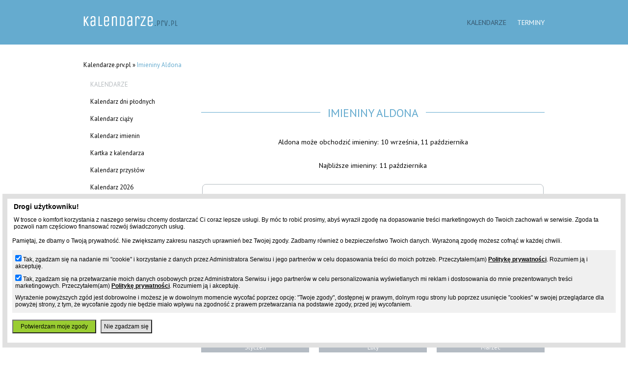

--- FILE ---
content_type: text/html;charset=UTF-8
request_url: https://kalendarze.prv.pl/imieniny,aldona.html
body_size: 7482
content:
<!DOCTYPE html>
<!--[if lt IE 7]>
<html class="no-js lt-ie9 lt-ie8 lt-ie7"> <![endif]-->
<!--[if IE 7]>
<html class="no-js lt-ie9 lt-ie8"> <![endif]-->
<!--[if IE 8]>
<html class="no-js lt-ie9"> <![endif]-->
<!--[if gt IE 8]><!-->
<html class="no-js"> <!--<![endif]-->
    <head>
        <meta charset="utf-8">
        <meta http-equiv="X-UA-Compatible" content="IE=edge">
        <title>Aldona imieniny– Kalendarz imienin</title>
        <meta name="description" content="Kiedy Aldona ma imieniny? Sprawdź nasz kalendarz imienin i dowiedz się kiedy imieniny obchodzi Aldona. Zapraszamy.">
        <meta name="viewport" content="width=device-width, initial-scale=1">

        <!-- Place favicon.ico and apple-touch-icon.png in the root directory -->

        <link rel="stylesheet" href="static/css/style.css">
        <script src="static/js/vendor/modernizr-2.6.2.min.js"></script>
        <script src="//ajax.googleapis.com/ajax/libs/jquery/1.10.2/jquery.min.js"></script>
        <script>window.jQuery || document.write('<script src="static/js/vendor/jquery-1.10.2.min.js"><\/script>')</script>

        <script src="static/js/jquery-ui-1.11.2.custom/jquery-ui.min.js"></script>
        <link rel="stylesheet" href="static/js/jquery-ui-1.11.2.custom/jquery-ui.min.css">
        <link rel="stylesheet" href="static/js/jquery-ui-1.11.2.custom/jquery-ui.theme.min.css">

        <script src="static/js/datepicker-pl.js"></script>

        <script>
            $(function () {
                $.datepicker.setDefaults($.datepicker.regional['pl']);
                $(".datepicker").datepicker({
                    "dateFormat": 'yy-mm-dd'
                });
            });
        </script>

        <meta name="google-site-verification" content="cMxqdQT3XXv1ouGko1z0T30Vhy4uAD-Imei7XhrdbAk" />

        <script type="text/javascript">

            var _gaq = _gaq || [];
            _gaq.push(['_setAccount', 'UA-480911-15']);
            _gaq.push(['_setDomainName', '.prv.pl']);
            _gaq.push(['_trackPageview']);

            (function () {
                var ga = document.createElement('script');
                ga.type = 'text/javascript';
                ga.async = true;
                ga.src = ('https:' == document.location.protocol ? 'https://ssl' : 'http://www') + '.google-analytics.com/ga.js';
                var s = document.getElementsByTagName('script')[0];
                s.parentNode.insertBefore(ga, s);
            })();

        </script>

        <script type="text/javascript">
            (function () {
                var stats = document.createElement('script');
                stats.type = 'text/javascript';
                stats.src = '//stats.grupapino.pl/stats.php?url=kalendarze.prv.pl&t=m2&file=stats.js';
                var code = document.getElementsByTagName('script')[0];
                code.parentNode.insertBefore(stats, code);
            })();
        </script>
                        <script src="//ad.prv.pl/rodo.js"></script>
    </head>
    <body>
        <!--[if lt IE 7]>
        <p class="browsehappy">You are using an <strong>outdated</strong> browser. Please <a href="http://browsehappy.com/">upgrade
            your browser</a> to improve your experience.</p>
        <![endif]-->

        <header>
            <div class="wrap">
                <a href="/"><img src="/static/img/kalendarz_logo.png" alt="kalendarz internetowy online"></a>
                <span style="display: inline-block; margin: 0px 0px 0px 20px;">
                    <iframe src="https://www.facebook.com/plugins/like.php?href=http%3A%2F%2Fwww.facebook.com%2Fprvpl&amp;show_faces=false&amp;layout=button_count&ampwidth=150&amp;send=false" scrolling="no" frameborder="0" width="150" height="20" style="border: none; overflow: hidden;"></iframe>
                </span>
                <nav>
                    <a href="#kalendarze" class="active">Kalendarze</a>
                    <a href="#terminy">Terminy</a>
                </nav>
            </div>
        </header>
        <div style="text-align: center; margin: 0px auto;">
                        <script type='text/javascript'><!--//<![CDATA[
               var m3_u = (location.protocol == 'https:' ? 'https://ox2.sterta.pl/www/delivery/ajs.php' : 'http://ox2.sterta.pl/www/delivery/ajs.php');
                var m3_r = Math.floor(Math.random() * 99999999999);
                if (!document.MAX_used)
                    document.MAX_used = ',';
                document.write("<scr" + "ipt type='text/javascript' src='" + m3_u);
                document.write("?zoneid=296");
                document.write('&amp;cb=' + m3_r);
                if (document.MAX_used != ',')
                    document.write("&amp;exclude=" + document.MAX_used);
                document.write(document.charset ? '&amp;charset=' + document.charset : (document.characterSet ? '&amp;charset=' + document.characterSet : ''));
                document.write("&amp;loc=" + escape(window.location));
                if (document.referrer)
                    document.write("&amp;referer=" + escape(document.referrer));
                if (document.context)
                    document.write("&context=" + escape(document.context));
                if (document.mmm_fo)
                    document.write("&amp;mmm_fo=1");
                document.write("'><\/scr" + "ipt>");
                //]]>--></script><noscript><a href='http://ox2.sterta.pl/www/delivery/ck.php?n=aeb1e339&amp;cb=INSERT_RANDOM_NUMBER_HERE' target='_blank'><img src='http://ox2.sterta.pl/www/delivery/avw.php?zoneid=43&amp;cb=INSERT_RANDOM_NUMBER_HERE&amp;n=aeb1e339' border='0' alt='' /></a></noscript>
                    </div>
        <div class="wrap main">
            <nav class="breadcrumbs">
                                                                                        <a href="/">Kalendarze.prv.pl</a>
                        
                                                    &raquo;
                                                                                                <span>Imieniny Aldona</span>
                        
                                                                        </nav>

            <div class="sidebar">
                <div id="kalendarze">
                    <div class="h">Kalendarze</div>
                    <nav>
                        <a href="kalendarz-dni-plodnych.html" >Kalendarz dni płodnych</a>
                        <a href="kalendarz-ciazy.html" >Kalendarz ciąży</a>
                        <a href="kalendarz-imienin.html" >Kalendarz imienin</a>
                        <a href="kartka-z-kalendarza.html" >Kartka z kalendarza</a>
                        <a href="kalendarz-przyslow.html" >Kalendarz przysłów</a>
                                                    <a href="kalendarz,2026.html" >Kalendarz 2026</a>
                                                    <a href="kalendarz,2027.html" >Kalendarz 2027</a>
                                                <a href="kalendarz-szkolny.html" >Kalendarz szkolny</a>
                        <a href="kalendarz-faz-ksiezyca.html" >Kalendarz faz księżyca</a>
                        <a href="kalendarz-dni-nietypowych.html" >Kalendarz dni nietypowych</a>
                    </nav>
                </div>

                <!--div id="terminy">
                    <div class="h">Terminy</div>
                    <nav>
                        <a href="ferie-zimowe.html" >Terminy ferii zimowych</a>
                                            </nav>
                </div-->
                <div id="inne">
                    <div class="h">Ciekawe strony</div>
                    <nav>
                        <a href="https://zyczenia.prv.pl" title="Życzenie świąteczne, noworoczne, urodzinowe, okazajonalne">Życzenia na każdą okazję</a>
                    </nav>
                </div>
            </div>

            <main>

    <div class="title"><h1>Imieniny Aldona</h1></div>

    <div class="text">
        Aldona może obchodzić imieniny:

                    <span class="nowrap">10 września,</span>
                    <span class="nowrap">11 października</span>
            </div>

    <div class="text">
        <p>
            Najbliższe imieniny:
            11 października        </p>
    </div>

    <form action="imieniny.html" method="post" class="form">
    <fieldset>
        <div>
            <label>Imię: <input name="name" type="text" value=""></label>
            <input type="submit" value="Szukaj">
        </div>
    </fieldset>
</form>
    <div style="margin: 0px auto; text-align: center;">
         <iframe width="450" height="200" src="//ad.prv.pl/server.php?type=bill&source=kalendarze.prv.pl&medium=day" frameborder="0" scrolling="no" allowtransparency="true"></iframe>
    </div>
    <br/>
    <div class="calendar calendar-3">
                            
        <div class="month">
                            <div class="month_name">Styczeń</div>
            
            <table>
                <tr>
                                            <th>Pn</th>
                                            <th>Wt</th>
                                            <th>Śr</th>
                                            <th>Cz</th>
                                            <th>Pt</th>
                                            <th>Sb</th>
                                            <th>N</th>
                                    </tr>

                <tr>
                                            <td></td>
                                            <td></td>
                                            <td></td>
                    
                    
                                <td>
            <a href="kartka-z-kalendarza,01-01-2026.html">1</a>
                        </td>
        
                                            
                                <td>
            <a href="kartka-z-kalendarza,02-01-2026.html">2</a>
                        </td>
        
                                            
                                <td>
            <a href="kartka-z-kalendarza,03-01-2026.html">3</a>
                        </td>
        
                                            
                                <td>
            <a href="kartka-z-kalendarza,04-01-2026.html">4</a>
                        </td>
        
                                                </tr>
                                                    <tr>
                                                                        
                                <td>
            <a href="kartka-z-kalendarza,05-01-2026.html">5</a>
                        </td>
        
                                            
                                <td>
            <a href="kartka-z-kalendarza,06-01-2026.html">6</a>
                        </td>
        
                                            
                                <td>
            <a href="kartka-z-kalendarza,07-01-2026.html">7</a>
                        </td>
        
                                            
                                <td>
            <a href="kartka-z-kalendarza,08-01-2026.html">8</a>
                        </td>
        
                                            
                                <td>
            <a href="kartka-z-kalendarza,09-01-2026.html">9</a>
                        </td>
        
                                            
                                <td>
            <a href="kartka-z-kalendarza,10-01-2026.html">10</a>
                        </td>
        
                                            
                                <td>
            <a href="kartka-z-kalendarza,11-01-2026.html">11</a>
                        </td>
        
                                                </tr>
                                                    <tr>
                                                                        
                                <td>
            <a href="kartka-z-kalendarza,12-01-2026.html">12</a>
                        </td>
        
                                            
                                <td>
            <a href="kartka-z-kalendarza,13-01-2026.html">13</a>
                        </td>
        
                                            
                                <td>
            <a href="kartka-z-kalendarza,14-01-2026.html">14</a>
                        </td>
        
                                            
                                <td>
            <a href="kartka-z-kalendarza,15-01-2026.html">15</a>
                        </td>
        
                                            
                                <td>
            <a href="kartka-z-kalendarza,16-01-2026.html">16</a>
                        </td>
        
                                            
                                <td>
            <a href="kartka-z-kalendarza,17-01-2026.html">17</a>
                        </td>
        
                                            
                                <td>
            <a href="kartka-z-kalendarza,18-01-2026.html">18</a>
                        </td>
        
                                                </tr>
                                                    <tr>
                                                                        
                                <td>
            <a href="kartka-z-kalendarza,19-01-2026.html">19</a>
                        </td>
        
                                            
                                <td>
            <a href="kartka-z-kalendarza,20-01-2026.html">20</a>
                        </td>
        
                                            
                                <td>
            <a href="kartka-z-kalendarza,21-01-2026.html">21</a>
                        </td>
        
                                            
                                <td>
            <a href="kartka-z-kalendarza,22-01-2026.html">22</a>
                        </td>
        
                                            
                                <td>
            <a href="kartka-z-kalendarza,23-01-2026.html">23</a>
                        </td>
        
                                            
                                <td>
            <a href="kartka-z-kalendarza,24-01-2026.html">24</a>
                        </td>
        
                                            
                                <td>
            <a href="kartka-z-kalendarza,25-01-2026.html">25</a>
                        </td>
        
                                                </tr>
                                                    <tr>
                                                                        
                                <td>
            <a href="kartka-z-kalendarza,26-01-2026.html">26</a>
                        </td>
        
                                            
                                <td>
            <a href="kartka-z-kalendarza,27-01-2026.html">27</a>
                        </td>
        
                                            
                                <td>
            <a href="kartka-z-kalendarza,28-01-2026.html">28</a>
                        </td>
        
                                            
                                <td>
            <a href="kartka-z-kalendarza,29-01-2026.html">29</a>
                        </td>
        
                                            
                                <td>
            <a href="kartka-z-kalendarza,30-01-2026.html">30</a>
                        </td>
        
                                            
                                <td>
            <a href="kartka-z-kalendarza,31-01-2026.html">31</a>
                        </td>
        
                                            
                                                                        <td></td>
                                            
                                        </tr>
                            </table>
            <div>
            </div>
        </div>
                                
        <div class="month">
                            <div class="month_name">Luty</div>
            
            <table>
                <tr>
                                            <th>Pn</th>
                                            <th>Wt</th>
                                            <th>Śr</th>
                                            <th>Cz</th>
                                            <th>Pt</th>
                                            <th>Sb</th>
                                            <th>N</th>
                                    </tr>

                <tr>
                                            <td></td>
                                            <td></td>
                                            <td></td>
                                            <td></td>
                                            <td></td>
                                            <td></td>
                    
                    
                                <td>
            <a href="kartka-z-kalendarza,01-02-2026.html">1</a>
                        </td>
        
                                                </tr>
                                                    <tr>
                                                                        
                                <td>
            <a href="kartka-z-kalendarza,02-02-2026.html">2</a>
                        </td>
        
                                            
                                <td>
            <a href="kartka-z-kalendarza,03-02-2026.html">3</a>
                        </td>
        
                                            
                                <td>
            <a href="kartka-z-kalendarza,04-02-2026.html">4</a>
                        </td>
        
                                            
                                <td>
            <a href="kartka-z-kalendarza,05-02-2026.html">5</a>
                        </td>
        
                                            
                                <td>
            <a href="kartka-z-kalendarza,06-02-2026.html">6</a>
                        </td>
        
                                            
                                <td>
            <a href="kartka-z-kalendarza,07-02-2026.html">7</a>
                        </td>
        
                                            
                                <td>
            <a href="kartka-z-kalendarza,08-02-2026.html">8</a>
                        </td>
        
                                                </tr>
                                                    <tr>
                                                                        
                                <td>
            <a href="kartka-z-kalendarza,09-02-2026.html">9</a>
                        </td>
        
                                            
                                <td>
            <a href="kartka-z-kalendarza,10-02-2026.html">10</a>
                        </td>
        
                                            
                                <td>
            <a href="kartka-z-kalendarza,11-02-2026.html">11</a>
                        </td>
        
                                            
                                <td>
            <a href="kartka-z-kalendarza,12-02-2026.html">12</a>
                        </td>
        
                                            
                                <td>
            <a href="kartka-z-kalendarza,13-02-2026.html">13</a>
                        </td>
        
                                            
                                <td>
            <a href="kartka-z-kalendarza,14-02-2026.html">14</a>
                        </td>
        
                                            
                                <td>
            <a href="kartka-z-kalendarza,15-02-2026.html">15</a>
                        </td>
        
                                                </tr>
                                                    <tr>
                                                                        
                                <td>
            <a href="kartka-z-kalendarza,16-02-2026.html">16</a>
                        </td>
        
                                            
                                <td>
            <a href="kartka-z-kalendarza,17-02-2026.html">17</a>
                        </td>
        
                                            
                                <td>
            <a href="kartka-z-kalendarza,18-02-2026.html">18</a>
                        </td>
        
                                            
                                <td>
            <a href="kartka-z-kalendarza,19-02-2026.html">19</a>
                        </td>
        
                                            
                                <td>
            <a href="kartka-z-kalendarza,20-02-2026.html">20</a>
                        </td>
        
                                            
                                <td>
            <a href="kartka-z-kalendarza,21-02-2026.html">21</a>
                        </td>
        
                                            
                                <td>
            <a href="kartka-z-kalendarza,22-02-2026.html">22</a>
                        </td>
        
                                                </tr>
                                                    <tr>
                                                                        
                                <td>
            <a href="kartka-z-kalendarza,23-02-2026.html">23</a>
                        </td>
        
                                            
                                <td>
            <a href="kartka-z-kalendarza,24-02-2026.html">24</a>
                        </td>
        
                                            
                                <td>
            <a href="kartka-z-kalendarza,25-02-2026.html">25</a>
                        </td>
        
                                            
                                <td>
            <a href="kartka-z-kalendarza,26-02-2026.html">26</a>
                        </td>
        
                                            
                                <td>
            <a href="kartka-z-kalendarza,27-02-2026.html">27</a>
                        </td>
        
                                            
                                <td>
            <a href="kartka-z-kalendarza,28-02-2026.html">28</a>
                        </td>
        
                                            
                                                                        <td></td>
                                            
                                        </tr>
                            </table>
            <div>
            </div>
        </div>
                                
        <div class="month">
                            <div class="month_name">Marzec</div>
            
            <table>
                <tr>
                                            <th>Pn</th>
                                            <th>Wt</th>
                                            <th>Śr</th>
                                            <th>Cz</th>
                                            <th>Pt</th>
                                            <th>Sb</th>
                                            <th>N</th>
                                    </tr>

                <tr>
                                            <td></td>
                                            <td></td>
                                            <td></td>
                                            <td></td>
                                            <td></td>
                                            <td></td>
                    
                    
                                <td>
            <a href="kartka-z-kalendarza,01-03-2026.html">1</a>
                        </td>
        
                                                </tr>
                                                    <tr>
                                                                        
                                <td>
            <a href="kartka-z-kalendarza,02-03-2026.html">2</a>
                        </td>
        
                                            
                                <td>
            <a href="kartka-z-kalendarza,03-03-2026.html">3</a>
                        </td>
        
                                            
                                <td>
            <a href="kartka-z-kalendarza,04-03-2026.html">4</a>
                        </td>
        
                                            
                                <td>
            <a href="kartka-z-kalendarza,05-03-2026.html">5</a>
                        </td>
        
                                            
                                <td>
            <a href="kartka-z-kalendarza,06-03-2026.html">6</a>
                        </td>
        
                                            
                                <td>
            <a href="kartka-z-kalendarza,07-03-2026.html">7</a>
                        </td>
        
                                            
                                <td>
            <a href="kartka-z-kalendarza,08-03-2026.html">8</a>
                        </td>
        
                                                </tr>
                                                    <tr>
                                                                        
                                <td>
            <a href="kartka-z-kalendarza,09-03-2026.html">9</a>
                        </td>
        
                                            
                                <td>
            <a href="kartka-z-kalendarza,10-03-2026.html">10</a>
                        </td>
        
                                            
                                <td>
            <a href="kartka-z-kalendarza,11-03-2026.html">11</a>
                        </td>
        
                                            
                                <td>
            <a href="kartka-z-kalendarza,12-03-2026.html">12</a>
                        </td>
        
                                            
                                <td>
            <a href="kartka-z-kalendarza,13-03-2026.html">13</a>
                        </td>
        
                                            
                                <td>
            <a href="kartka-z-kalendarza,14-03-2026.html">14</a>
                        </td>
        
                                            
                                <td>
            <a href="kartka-z-kalendarza,15-03-2026.html">15</a>
                        </td>
        
                                                </tr>
                                                    <tr>
                                                                        
                                <td>
            <a href="kartka-z-kalendarza,16-03-2026.html">16</a>
                        </td>
        
                                            
                                <td>
            <a href="kartka-z-kalendarza,17-03-2026.html">17</a>
                        </td>
        
                                            
                                <td>
            <a href="kartka-z-kalendarza,18-03-2026.html">18</a>
                        </td>
        
                                            
                                <td>
            <a href="kartka-z-kalendarza,19-03-2026.html">19</a>
                        </td>
        
                                            
                                <td>
            <a href="kartka-z-kalendarza,20-03-2026.html">20</a>
                        </td>
        
                                            
                                <td>
            <a href="kartka-z-kalendarza,21-03-2026.html">21</a>
                        </td>
        
                                            
                                <td>
            <a href="kartka-z-kalendarza,22-03-2026.html">22</a>
                        </td>
        
                                                </tr>
                                                    <tr>
                                                                        
                                <td>
            <a href="kartka-z-kalendarza,23-03-2026.html">23</a>
                        </td>
        
                                            
                                <td>
            <a href="kartka-z-kalendarza,24-03-2026.html">24</a>
                        </td>
        
                                            
                                <td>
            <a href="kartka-z-kalendarza,25-03-2026.html">25</a>
                        </td>
        
                                            
                                <td>
            <a href="kartka-z-kalendarza,26-03-2026.html">26</a>
                        </td>
        
                                            
                                <td>
            <a href="kartka-z-kalendarza,27-03-2026.html">27</a>
                        </td>
        
                                            
                                <td>
            <a href="kartka-z-kalendarza,28-03-2026.html">28</a>
                        </td>
        
                                            
                                <td>
            <a href="kartka-z-kalendarza,29-03-2026.html">29</a>
                        </td>
        
                                                </tr>
                                                    <tr>
                                                                        
                                <td>
            <a href="kartka-z-kalendarza,30-03-2026.html">30</a>
                        </td>
        
                                            
                                <td>
            <a href="kartka-z-kalendarza,31-03-2026.html">31</a>
                        </td>
        
                                            
                                                                        <td></td>
                                                    <td></td>
                                                    <td></td>
                                                    <td></td>
                                                    <td></td>
                                            
                                        </tr>
                            </table>
            <div>
            </div>
        </div>
                                
        <div class="month">
                            <div class="month_name">Kwiecień</div>
            
            <table>
                <tr>
                                            <th>Pn</th>
                                            <th>Wt</th>
                                            <th>Śr</th>
                                            <th>Cz</th>
                                            <th>Pt</th>
                                            <th>Sb</th>
                                            <th>N</th>
                                    </tr>

                <tr>
                                            <td></td>
                                            <td></td>
                    
                    
                                <td>
            <a href="kartka-z-kalendarza,01-04-2026.html">1</a>
                        </td>
        
                                            
                                <td>
            <a href="kartka-z-kalendarza,02-04-2026.html">2</a>
                        </td>
        
                                            
                                <td>
            <a href="kartka-z-kalendarza,03-04-2026.html">3</a>
                        </td>
        
                                            
                                <td>
            <a href="kartka-z-kalendarza,04-04-2026.html">4</a>
                        </td>
        
                                            
                                <td>
            <a href="kartka-z-kalendarza,05-04-2026.html">5</a>
                        </td>
        
                                                </tr>
                                                    <tr>
                                                                        
                                <td>
            <a href="kartka-z-kalendarza,06-04-2026.html">6</a>
                        </td>
        
                                            
                                <td>
            <a href="kartka-z-kalendarza,07-04-2026.html">7</a>
                        </td>
        
                                            
                                <td>
            <a href="kartka-z-kalendarza,08-04-2026.html">8</a>
                        </td>
        
                                            
                                <td>
            <a href="kartka-z-kalendarza,09-04-2026.html">9</a>
                        </td>
        
                                            
                                <td>
            <a href="kartka-z-kalendarza,10-04-2026.html">10</a>
                        </td>
        
                                            
                                <td>
            <a href="kartka-z-kalendarza,11-04-2026.html">11</a>
                        </td>
        
                                            
                                <td>
            <a href="kartka-z-kalendarza,12-04-2026.html">12</a>
                        </td>
        
                                                </tr>
                                                    <tr>
                                                                        
                                <td>
            <a href="kartka-z-kalendarza,13-04-2026.html">13</a>
                        </td>
        
                                            
                                <td>
            <a href="kartka-z-kalendarza,14-04-2026.html">14</a>
                        </td>
        
                                            
                                <td>
            <a href="kartka-z-kalendarza,15-04-2026.html">15</a>
                        </td>
        
                                            
                                <td>
            <a href="kartka-z-kalendarza,16-04-2026.html">16</a>
                        </td>
        
                                            
                                <td>
            <a href="kartka-z-kalendarza,17-04-2026.html">17</a>
                        </td>
        
                                            
                                <td>
            <a href="kartka-z-kalendarza,18-04-2026.html">18</a>
                        </td>
        
                                            
                                <td>
            <a href="kartka-z-kalendarza,19-04-2026.html">19</a>
                        </td>
        
                                                </tr>
                                                    <tr>
                                                                        
                                <td>
            <a href="kartka-z-kalendarza,20-04-2026.html">20</a>
                        </td>
        
                                            
                                <td>
            <a href="kartka-z-kalendarza,21-04-2026.html">21</a>
                        </td>
        
                                            
                                <td>
            <a href="kartka-z-kalendarza,22-04-2026.html">22</a>
                        </td>
        
                                            
                                <td>
            <a href="kartka-z-kalendarza,23-04-2026.html">23</a>
                        </td>
        
                                            
                                <td>
            <a href="kartka-z-kalendarza,24-04-2026.html">24</a>
                        </td>
        
                                            
                                <td>
            <a href="kartka-z-kalendarza,25-04-2026.html">25</a>
                        </td>
        
                                            
                                <td>
            <a href="kartka-z-kalendarza,26-04-2026.html">26</a>
                        </td>
        
                                                </tr>
                                                    <tr>
                                                                        
                                <td>
            <a href="kartka-z-kalendarza,27-04-2026.html">27</a>
                        </td>
        
                                            
                                <td>
            <a href="kartka-z-kalendarza,28-04-2026.html">28</a>
                        </td>
        
                                            
                                <td>
            <a href="kartka-z-kalendarza,29-04-2026.html">29</a>
                        </td>
        
                                            
                                <td>
            <a href="kartka-z-kalendarza,30-04-2026.html">30</a>
                        </td>
        
                                            
                                                                        <td></td>
                                                    <td></td>
                                                    <td></td>
                                            
                                        </tr>
                            </table>
            <div>
            </div>
        </div>
                                
        <div class="month">
                            <div class="month_name">Maj</div>
            
            <table>
                <tr>
                                            <th>Pn</th>
                                            <th>Wt</th>
                                            <th>Śr</th>
                                            <th>Cz</th>
                                            <th>Pt</th>
                                            <th>Sb</th>
                                            <th>N</th>
                                    </tr>

                <tr>
                                            <td></td>
                                            <td></td>
                                            <td></td>
                                            <td></td>
                    
                    
                                <td>
            <a href="kartka-z-kalendarza,01-05-2026.html">1</a>
                        </td>
        
                                            
                                <td>
            <a href="kartka-z-kalendarza,02-05-2026.html">2</a>
                        </td>
        
                                            
                                <td>
            <a href="kartka-z-kalendarza,03-05-2026.html">3</a>
                        </td>
        
                                                </tr>
                                                    <tr>
                                                                        
                                <td>
            <a href="kartka-z-kalendarza,04-05-2026.html">4</a>
                        </td>
        
                                            
                                <td>
            <a href="kartka-z-kalendarza,05-05-2026.html">5</a>
                        </td>
        
                                            
                                <td>
            <a href="kartka-z-kalendarza,06-05-2026.html">6</a>
                        </td>
        
                                            
                                <td>
            <a href="kartka-z-kalendarza,07-05-2026.html">7</a>
                        </td>
        
                                            
                                <td>
            <a href="kartka-z-kalendarza,08-05-2026.html">8</a>
                        </td>
        
                                            
                                <td>
            <a href="kartka-z-kalendarza,09-05-2026.html">9</a>
                        </td>
        
                                            
                                <td>
            <a href="kartka-z-kalendarza,10-05-2026.html">10</a>
                        </td>
        
                                                </tr>
                                                    <tr>
                                                                        
                                <td>
            <a href="kartka-z-kalendarza,11-05-2026.html">11</a>
                        </td>
        
                                            
                                <td>
            <a href="kartka-z-kalendarza,12-05-2026.html">12</a>
                        </td>
        
                                            
                                <td>
            <a href="kartka-z-kalendarza,13-05-2026.html">13</a>
                        </td>
        
                                            
                                <td>
            <a href="kartka-z-kalendarza,14-05-2026.html">14</a>
                        </td>
        
                                            
                                <td>
            <a href="kartka-z-kalendarza,15-05-2026.html">15</a>
                        </td>
        
                                            
                                <td>
            <a href="kartka-z-kalendarza,16-05-2026.html">16</a>
                        </td>
        
                                            
                                <td>
            <a href="kartka-z-kalendarza,17-05-2026.html">17</a>
                        </td>
        
                                                </tr>
                                                    <tr>
                                                                        
                                <td>
            <a href="kartka-z-kalendarza,18-05-2026.html">18</a>
                        </td>
        
                                            
                                <td>
            <a href="kartka-z-kalendarza,19-05-2026.html">19</a>
                        </td>
        
                                            
                                <td>
            <a href="kartka-z-kalendarza,20-05-2026.html">20</a>
                        </td>
        
                                            
                                <td>
            <a href="kartka-z-kalendarza,21-05-2026.html">21</a>
                        </td>
        
                                            
                                <td>
            <a href="kartka-z-kalendarza,22-05-2026.html">22</a>
                        </td>
        
                                            
                                <td>
            <a href="kartka-z-kalendarza,23-05-2026.html">23</a>
                        </td>
        
                                            
                                <td>
            <a href="kartka-z-kalendarza,24-05-2026.html">24</a>
                        </td>
        
                                                </tr>
                                                    <tr>
                                                                        
                                <td>
            <a href="kartka-z-kalendarza,25-05-2026.html">25</a>
                        </td>
        
                                            
                                <td>
            <a href="kartka-z-kalendarza,26-05-2026.html">26</a>
                        </td>
        
                                            
                                <td>
            <a href="kartka-z-kalendarza,27-05-2026.html">27</a>
                        </td>
        
                                            
                                <td>
            <a href="kartka-z-kalendarza,28-05-2026.html">28</a>
                        </td>
        
                                            
                                <td>
            <a href="kartka-z-kalendarza,29-05-2026.html">29</a>
                        </td>
        
                                            
                                <td>
            <a href="kartka-z-kalendarza,30-05-2026.html">30</a>
                        </td>
        
                                            
                                <td>
            <a href="kartka-z-kalendarza,31-05-2026.html">31</a>
                        </td>
        
                                                </tr>
                                                                    
                    
                                </table>
            <div>
            </div>
        </div>
                                
        <div class="month">
                            <div class="month_name">Czerwiec</div>
            
            <table>
                <tr>
                                            <th>Pn</th>
                                            <th>Wt</th>
                                            <th>Śr</th>
                                            <th>Cz</th>
                                            <th>Pt</th>
                                            <th>Sb</th>
                                            <th>N</th>
                                    </tr>

                <tr>
                    
                    
                                <td>
            <a href="kartka-z-kalendarza,01-06-2026.html">1</a>
                        </td>
        
                                            
                                <td>
            <a href="kartka-z-kalendarza,02-06-2026.html">2</a>
                        </td>
        
                                            
                                <td>
            <a href="kartka-z-kalendarza,03-06-2026.html">3</a>
                        </td>
        
                                            
                                <td>
            <a href="kartka-z-kalendarza,04-06-2026.html">4</a>
                        </td>
        
                                            
                                <td>
            <a href="kartka-z-kalendarza,05-06-2026.html">5</a>
                        </td>
        
                                            
                                <td>
            <a href="kartka-z-kalendarza,06-06-2026.html">6</a>
                        </td>
        
                                            
                                <td>
            <a href="kartka-z-kalendarza,07-06-2026.html">7</a>
                        </td>
        
                                                </tr>
                                                    <tr>
                                                                        
                                <td>
            <a href="kartka-z-kalendarza,08-06-2026.html">8</a>
                        </td>
        
                                            
                                <td>
            <a href="kartka-z-kalendarza,09-06-2026.html">9</a>
                        </td>
        
                                            
                                <td>
            <a href="kartka-z-kalendarza,10-06-2026.html">10</a>
                        </td>
        
                                            
                                <td>
            <a href="kartka-z-kalendarza,11-06-2026.html">11</a>
                        </td>
        
                                            
                                <td>
            <a href="kartka-z-kalendarza,12-06-2026.html">12</a>
                        </td>
        
                                            
                                <td>
            <a href="kartka-z-kalendarza,13-06-2026.html">13</a>
                        </td>
        
                                            
                                <td>
            <a href="kartka-z-kalendarza,14-06-2026.html">14</a>
                        </td>
        
                                                </tr>
                                                    <tr>
                                                                        
                                <td>
            <a href="kartka-z-kalendarza,15-06-2026.html">15</a>
                        </td>
        
                                            
                                <td>
            <a href="kartka-z-kalendarza,16-06-2026.html">16</a>
                        </td>
        
                                            
                                <td>
            <a href="kartka-z-kalendarza,17-06-2026.html">17</a>
                        </td>
        
                                            
                                <td>
            <a href="kartka-z-kalendarza,18-06-2026.html">18</a>
                        </td>
        
                                            
                                <td>
            <a href="kartka-z-kalendarza,19-06-2026.html">19</a>
                        </td>
        
                                            
                                <td>
            <a href="kartka-z-kalendarza,20-06-2026.html">20</a>
                        </td>
        
                                            
                                <td>
            <a href="kartka-z-kalendarza,21-06-2026.html">21</a>
                        </td>
        
                                                </tr>
                                                    <tr>
                                                                        
                                <td>
            <a href="kartka-z-kalendarza,22-06-2026.html">22</a>
                        </td>
        
                                            
                                <td>
            <a href="kartka-z-kalendarza,23-06-2026.html">23</a>
                        </td>
        
                                            
                                <td>
            <a href="kartka-z-kalendarza,24-06-2026.html">24</a>
                        </td>
        
                                            
                                <td>
            <a href="kartka-z-kalendarza,25-06-2026.html">25</a>
                        </td>
        
                                            
                                <td>
            <a href="kartka-z-kalendarza,26-06-2026.html">26</a>
                        </td>
        
                                            
                                <td>
            <a href="kartka-z-kalendarza,27-06-2026.html">27</a>
                        </td>
        
                                            
                                <td>
            <a href="kartka-z-kalendarza,28-06-2026.html">28</a>
                        </td>
        
                                                </tr>
                                                    <tr>
                                                                        
                                <td>
            <a href="kartka-z-kalendarza,29-06-2026.html">29</a>
                        </td>
        
                                            
                                <td>
            <a href="kartka-z-kalendarza,30-06-2026.html">30</a>
                        </td>
        
                                            
                                                                        <td></td>
                                                    <td></td>
                                                    <td></td>
                                                    <td></td>
                                                    <td></td>
                                            
                                        </tr>
                            </table>
            <div>
            </div>
        </div>
                                
        <div class="month">
                            <div class="month_name">Lipiec</div>
            
            <table>
                <tr>
                                            <th>Pn</th>
                                            <th>Wt</th>
                                            <th>Śr</th>
                                            <th>Cz</th>
                                            <th>Pt</th>
                                            <th>Sb</th>
                                            <th>N</th>
                                    </tr>

                <tr>
                                            <td></td>
                                            <td></td>
                    
                    
                                <td>
            <a href="kartka-z-kalendarza,01-07-2026.html">1</a>
                        </td>
        
                                            
                                <td>
            <a href="kartka-z-kalendarza,02-07-2026.html">2</a>
                        </td>
        
                                            
                                <td>
            <a href="kartka-z-kalendarza,03-07-2026.html">3</a>
                        </td>
        
                                            
                                <td>
            <a href="kartka-z-kalendarza,04-07-2026.html">4</a>
                        </td>
        
                                            
                                <td>
            <a href="kartka-z-kalendarza,05-07-2026.html">5</a>
                        </td>
        
                                                </tr>
                                                    <tr>
                                                                        
                                <td>
            <a href="kartka-z-kalendarza,06-07-2026.html">6</a>
                        </td>
        
                                            
                                <td>
            <a href="kartka-z-kalendarza,07-07-2026.html">7</a>
                        </td>
        
                                            
                                <td>
            <a href="kartka-z-kalendarza,08-07-2026.html">8</a>
                        </td>
        
                                            
                                <td>
            <a href="kartka-z-kalendarza,09-07-2026.html">9</a>
                        </td>
        
                                            
                                <td>
            <a href="kartka-z-kalendarza,10-07-2026.html">10</a>
                        </td>
        
                                            
                                <td>
            <a href="kartka-z-kalendarza,11-07-2026.html">11</a>
                        </td>
        
                                            
                                <td>
            <a href="kartka-z-kalendarza,12-07-2026.html">12</a>
                        </td>
        
                                                </tr>
                                                    <tr>
                                                                        
                                <td>
            <a href="kartka-z-kalendarza,13-07-2026.html">13</a>
                        </td>
        
                                            
                                <td>
            <a href="kartka-z-kalendarza,14-07-2026.html">14</a>
                        </td>
        
                                            
                                <td>
            <a href="kartka-z-kalendarza,15-07-2026.html">15</a>
                        </td>
        
                                            
                                <td>
            <a href="kartka-z-kalendarza,16-07-2026.html">16</a>
                        </td>
        
                                            
                                <td>
            <a href="kartka-z-kalendarza,17-07-2026.html">17</a>
                        </td>
        
                                            
                                <td>
            <a href="kartka-z-kalendarza,18-07-2026.html">18</a>
                        </td>
        
                                            
                                <td>
            <a href="kartka-z-kalendarza,19-07-2026.html">19</a>
                        </td>
        
                                                </tr>
                                                    <tr>
                                                                        
                                <td>
            <a href="kartka-z-kalendarza,20-07-2026.html">20</a>
                        </td>
        
                                            
                                <td>
            <a href="kartka-z-kalendarza,21-07-2026.html">21</a>
                        </td>
        
                                            
                                <td>
            <a href="kartka-z-kalendarza,22-07-2026.html">22</a>
                        </td>
        
                                            
                                <td>
            <a href="kartka-z-kalendarza,23-07-2026.html">23</a>
                        </td>
        
                                            
                                <td>
            <a href="kartka-z-kalendarza,24-07-2026.html">24</a>
                        </td>
        
                                            
                                <td>
            <a href="kartka-z-kalendarza,25-07-2026.html">25</a>
                        </td>
        
                                            
                                <td>
            <a href="kartka-z-kalendarza,26-07-2026.html">26</a>
                        </td>
        
                                                </tr>
                                                    <tr>
                                                                        
                                <td>
            <a href="kartka-z-kalendarza,27-07-2026.html">27</a>
                        </td>
        
                                            
                                <td>
            <a href="kartka-z-kalendarza,28-07-2026.html">28</a>
                        </td>
        
                                            
                                <td>
            <a href="kartka-z-kalendarza,29-07-2026.html">29</a>
                        </td>
        
                                            
                                <td>
            <a href="kartka-z-kalendarza,30-07-2026.html">30</a>
                        </td>
        
                                            
                                <td>
            <a href="kartka-z-kalendarza,31-07-2026.html">31</a>
                        </td>
        
                                            
                                                                        <td></td>
                                                    <td></td>
                                            
                                        </tr>
                            </table>
            <div>
            </div>
        </div>
                                
        <div class="month">
                            <div class="month_name">Sierpień</div>
            
            <table>
                <tr>
                                            <th>Pn</th>
                                            <th>Wt</th>
                                            <th>Śr</th>
                                            <th>Cz</th>
                                            <th>Pt</th>
                                            <th>Sb</th>
                                            <th>N</th>
                                    </tr>

                <tr>
                                            <td></td>
                                            <td></td>
                                            <td></td>
                                            <td></td>
                                            <td></td>
                    
                    
                                <td>
            <a href="kartka-z-kalendarza,01-08-2026.html">1</a>
                        </td>
        
                                            
                                <td>
            <a href="kartka-z-kalendarza,02-08-2026.html">2</a>
                        </td>
        
                                                </tr>
                                                    <tr>
                                                                        
                                <td>
            <a href="kartka-z-kalendarza,03-08-2026.html">3</a>
                        </td>
        
                                            
                                <td>
            <a href="kartka-z-kalendarza,04-08-2026.html">4</a>
                        </td>
        
                                            
                                <td>
            <a href="kartka-z-kalendarza,05-08-2026.html">5</a>
                        </td>
        
                                            
                                <td>
            <a href="kartka-z-kalendarza,06-08-2026.html">6</a>
                        </td>
        
                                            
                                <td>
            <a href="kartka-z-kalendarza,07-08-2026.html">7</a>
                        </td>
        
                                            
                                <td>
            <a href="kartka-z-kalendarza,08-08-2026.html">8</a>
                        </td>
        
                                            
                                <td>
            <a href="kartka-z-kalendarza,09-08-2026.html">9</a>
                        </td>
        
                                                </tr>
                                                    <tr>
                                                                        
                                <td>
            <a href="kartka-z-kalendarza,10-08-2026.html">10</a>
                        </td>
        
                                            
                                <td>
            <a href="kartka-z-kalendarza,11-08-2026.html">11</a>
                        </td>
        
                                            
                                <td>
            <a href="kartka-z-kalendarza,12-08-2026.html">12</a>
                        </td>
        
                                            
                                <td>
            <a href="kartka-z-kalendarza,13-08-2026.html">13</a>
                        </td>
        
                                            
                                <td>
            <a href="kartka-z-kalendarza,14-08-2026.html">14</a>
                        </td>
        
                                            
                                <td>
            <a href="kartka-z-kalendarza,15-08-2026.html">15</a>
                        </td>
        
                                            
                                <td>
            <a href="kartka-z-kalendarza,16-08-2026.html">16</a>
                        </td>
        
                                                </tr>
                                                    <tr>
                                                                        
                                <td>
            <a href="kartka-z-kalendarza,17-08-2026.html">17</a>
                        </td>
        
                                            
                                <td>
            <a href="kartka-z-kalendarza,18-08-2026.html">18</a>
                        </td>
        
                                            
                                <td>
            <a href="kartka-z-kalendarza,19-08-2026.html">19</a>
                        </td>
        
                                            
                                <td>
            <a href="kartka-z-kalendarza,20-08-2026.html">20</a>
                        </td>
        
                                            
                                <td>
            <a href="kartka-z-kalendarza,21-08-2026.html">21</a>
                        </td>
        
                                            
                                <td>
            <a href="kartka-z-kalendarza,22-08-2026.html">22</a>
                        </td>
        
                                            
                                <td>
            <a href="kartka-z-kalendarza,23-08-2026.html">23</a>
                        </td>
        
                                                </tr>
                                                    <tr>
                                                                        
                                <td>
            <a href="kartka-z-kalendarza,24-08-2026.html">24</a>
                        </td>
        
                                            
                                <td>
            <a href="kartka-z-kalendarza,25-08-2026.html">25</a>
                        </td>
        
                                            
                                <td>
            <a href="kartka-z-kalendarza,26-08-2026.html">26</a>
                        </td>
        
                                            
                                <td>
            <a href="kartka-z-kalendarza,27-08-2026.html">27</a>
                        </td>
        
                                            
                                <td>
            <a href="kartka-z-kalendarza,28-08-2026.html">28</a>
                        </td>
        
                                            
                                <td>
            <a href="kartka-z-kalendarza,29-08-2026.html">29</a>
                        </td>
        
                                            
                                <td>
            <a href="kartka-z-kalendarza,30-08-2026.html">30</a>
                        </td>
        
                                                </tr>
                                                    <tr>
                                                                        
                                <td>
            <a href="kartka-z-kalendarza,31-08-2026.html">31</a>
                        </td>
        
                                            
                                                                        <td></td>
                                                    <td></td>
                                                    <td></td>
                                                    <td></td>
                                                    <td></td>
                                                    <td></td>
                                            
                                        </tr>
                            </table>
            <div>
            </div>
        </div>
                                
        <div class="month">
                            <div class="month_name">Wrzesień</div>
            
            <table>
                <tr>
                                            <th>Pn</th>
                                            <th>Wt</th>
                                            <th>Śr</th>
                                            <th>Cz</th>
                                            <th>Pt</th>
                                            <th>Sb</th>
                                            <th>N</th>
                                    </tr>

                <tr>
                                            <td></td>
                    
                    
                                <td>
            <a href="kartka-z-kalendarza,01-09-2026.html">1</a>
                        </td>
        
                                            
                                <td>
            <a href="kartka-z-kalendarza,02-09-2026.html">2</a>
                        </td>
        
                                            
                                <td>
            <a href="kartka-z-kalendarza,03-09-2026.html">3</a>
                        </td>
        
                                            
                                <td>
            <a href="kartka-z-kalendarza,04-09-2026.html">4</a>
                        </td>
        
                                            
                                <td>
            <a href="kartka-z-kalendarza,05-09-2026.html">5</a>
                        </td>
        
                                            
                                <td>
            <a href="kartka-z-kalendarza,06-09-2026.html">6</a>
                        </td>
        
                                                </tr>
                                                    <tr>
                                                                        
                                <td>
            <a href="kartka-z-kalendarza,07-09-2026.html">7</a>
                        </td>
        
                                            
                                <td>
            <a href="kartka-z-kalendarza,08-09-2026.html">8</a>
                        </td>
        
                                            
                                <td>
            <a href="kartka-z-kalendarza,09-09-2026.html">9</a>
                        </td>
        
                                            
                                <td class="highlight highlight-level-1 ">
            <a href="kartka-z-kalendarza,10-09-2026.html">10</a>
                        </td>
        
                                            
                                <td>
            <a href="kartka-z-kalendarza,11-09-2026.html">11</a>
                        </td>
        
                                            
                                <td>
            <a href="kartka-z-kalendarza,12-09-2026.html">12</a>
                        </td>
        
                                            
                                <td>
            <a href="kartka-z-kalendarza,13-09-2026.html">13</a>
                        </td>
        
                                                </tr>
                                                    <tr>
                                                                        
                                <td>
            <a href="kartka-z-kalendarza,14-09-2026.html">14</a>
                        </td>
        
                                            
                                <td>
            <a href="kartka-z-kalendarza,15-09-2026.html">15</a>
                        </td>
        
                                            
                                <td>
            <a href="kartka-z-kalendarza,16-09-2026.html">16</a>
                        </td>
        
                                            
                                <td>
            <a href="kartka-z-kalendarza,17-09-2026.html">17</a>
                        </td>
        
                                            
                                <td>
            <a href="kartka-z-kalendarza,18-09-2026.html">18</a>
                        </td>
        
                                            
                                <td>
            <a href="kartka-z-kalendarza,19-09-2026.html">19</a>
                        </td>
        
                                            
                                <td>
            <a href="kartka-z-kalendarza,20-09-2026.html">20</a>
                        </td>
        
                                                </tr>
                                                    <tr>
                                                                        
                                <td>
            <a href="kartka-z-kalendarza,21-09-2026.html">21</a>
                        </td>
        
                                            
                                <td>
            <a href="kartka-z-kalendarza,22-09-2026.html">22</a>
                        </td>
        
                                            
                                <td>
            <a href="kartka-z-kalendarza,23-09-2026.html">23</a>
                        </td>
        
                                            
                                <td>
            <a href="kartka-z-kalendarza,24-09-2026.html">24</a>
                        </td>
        
                                            
                                <td>
            <a href="kartka-z-kalendarza,25-09-2026.html">25</a>
                        </td>
        
                                            
                                <td>
            <a href="kartka-z-kalendarza,26-09-2026.html">26</a>
                        </td>
        
                                            
                                <td>
            <a href="kartka-z-kalendarza,27-09-2026.html">27</a>
                        </td>
        
                                                </tr>
                                                    <tr>
                                                                        
                                <td>
            <a href="kartka-z-kalendarza,28-09-2026.html">28</a>
                        </td>
        
                                            
                                <td>
            <a href="kartka-z-kalendarza,29-09-2026.html">29</a>
                        </td>
        
                                            
                                <td>
            <a href="kartka-z-kalendarza,30-09-2026.html">30</a>
                        </td>
        
                                            
                                                                        <td></td>
                                                    <td></td>
                                                    <td></td>
                                                    <td></td>
                                            
                                        </tr>
                            </table>
            <div>
            </div>
        </div>
                                
        <div class="month">
                            <div class="month_name">Październik</div>
            
            <table>
                <tr>
                                            <th>Pn</th>
                                            <th>Wt</th>
                                            <th>Śr</th>
                                            <th>Cz</th>
                                            <th>Pt</th>
                                            <th>Sb</th>
                                            <th>N</th>
                                    </tr>

                <tr>
                                            <td></td>
                                            <td></td>
                                            <td></td>
                    
                    
                                <td>
            <a href="kartka-z-kalendarza,01-10-2026.html">1</a>
                        </td>
        
                                            
                                <td>
            <a href="kartka-z-kalendarza,02-10-2026.html">2</a>
                        </td>
        
                                            
                                <td>
            <a href="kartka-z-kalendarza,03-10-2026.html">3</a>
                        </td>
        
                                            
                                <td>
            <a href="kartka-z-kalendarza,04-10-2026.html">4</a>
                        </td>
        
                                                </tr>
                                                    <tr>
                                                                        
                                <td>
            <a href="kartka-z-kalendarza,05-10-2026.html">5</a>
                        </td>
        
                                            
                                <td>
            <a href="kartka-z-kalendarza,06-10-2026.html">6</a>
                        </td>
        
                                            
                                <td>
            <a href="kartka-z-kalendarza,07-10-2026.html">7</a>
                        </td>
        
                                            
                                <td>
            <a href="kartka-z-kalendarza,08-10-2026.html">8</a>
                        </td>
        
                                            
                                <td>
            <a href="kartka-z-kalendarza,09-10-2026.html">9</a>
                        </td>
        
                                            
                                <td>
            <a href="kartka-z-kalendarza,10-10-2026.html">10</a>
                        </td>
        
                                            
                                <td class="highlight highlight-level-1 ">
            <a href="kartka-z-kalendarza,11-10-2026.html">11</a>
                        </td>
        
                                                </tr>
                                                    <tr>
                                                                        
                                <td>
            <a href="kartka-z-kalendarza,12-10-2026.html">12</a>
                        </td>
        
                                            
                                <td>
            <a href="kartka-z-kalendarza,13-10-2026.html">13</a>
                        </td>
        
                                            
                                <td>
            <a href="kartka-z-kalendarza,14-10-2026.html">14</a>
                        </td>
        
                                            
                                <td>
            <a href="kartka-z-kalendarza,15-10-2026.html">15</a>
                        </td>
        
                                            
                                <td>
            <a href="kartka-z-kalendarza,16-10-2026.html">16</a>
                        </td>
        
                                            
                                <td>
            <a href="kartka-z-kalendarza,17-10-2026.html">17</a>
                        </td>
        
                                            
                                <td>
            <a href="kartka-z-kalendarza,18-10-2026.html">18</a>
                        </td>
        
                                                </tr>
                                                    <tr>
                                                                        
                                <td>
            <a href="kartka-z-kalendarza,19-10-2026.html">19</a>
                        </td>
        
                                            
                                <td>
            <a href="kartka-z-kalendarza,20-10-2026.html">20</a>
                        </td>
        
                                            
                                <td>
            <a href="kartka-z-kalendarza,21-10-2026.html">21</a>
                        </td>
        
                                            
                                <td>
            <a href="kartka-z-kalendarza,22-10-2026.html">22</a>
                        </td>
        
                                            
                                <td>
            <a href="kartka-z-kalendarza,23-10-2026.html">23</a>
                        </td>
        
                                            
                                <td>
            <a href="kartka-z-kalendarza,24-10-2026.html">24</a>
                        </td>
        
                                            
                                <td>
            <a href="kartka-z-kalendarza,25-10-2026.html">25</a>
                        </td>
        
                                                </tr>
                                                    <tr>
                                                                        
                                <td>
            <a href="kartka-z-kalendarza,26-10-2026.html">26</a>
                        </td>
        
                                            
                                <td>
            <a href="kartka-z-kalendarza,27-10-2026.html">27</a>
                        </td>
        
                                            
                                <td>
            <a href="kartka-z-kalendarza,28-10-2026.html">28</a>
                        </td>
        
                                            
                                <td>
            <a href="kartka-z-kalendarza,29-10-2026.html">29</a>
                        </td>
        
                                            
                                <td>
            <a href="kartka-z-kalendarza,30-10-2026.html">30</a>
                        </td>
        
                                            
                                <td>
            <a href="kartka-z-kalendarza,31-10-2026.html">31</a>
                        </td>
        
                                            
                                                                        <td></td>
                                            
                                        </tr>
                            </table>
            <div>
            </div>
        </div>
                                
        <div class="month">
                            <div class="month_name">Listopad</div>
            
            <table>
                <tr>
                                            <th>Pn</th>
                                            <th>Wt</th>
                                            <th>Śr</th>
                                            <th>Cz</th>
                                            <th>Pt</th>
                                            <th>Sb</th>
                                            <th>N</th>
                                    </tr>

                <tr>
                                            <td></td>
                                            <td></td>
                                            <td></td>
                                            <td></td>
                                            <td></td>
                                            <td></td>
                    
                    
                                <td>
            <a href="kartka-z-kalendarza,01-11-2026.html">1</a>
                        </td>
        
                                                </tr>
                                                    <tr>
                                                                        
                                <td>
            <a href="kartka-z-kalendarza,02-11-2026.html">2</a>
                        </td>
        
                                            
                                <td>
            <a href="kartka-z-kalendarza,03-11-2026.html">3</a>
                        </td>
        
                                            
                                <td>
            <a href="kartka-z-kalendarza,04-11-2026.html">4</a>
                        </td>
        
                                            
                                <td>
            <a href="kartka-z-kalendarza,05-11-2026.html">5</a>
                        </td>
        
                                            
                                <td>
            <a href="kartka-z-kalendarza,06-11-2026.html">6</a>
                        </td>
        
                                            
                                <td>
            <a href="kartka-z-kalendarza,07-11-2026.html">7</a>
                        </td>
        
                                            
                                <td>
            <a href="kartka-z-kalendarza,08-11-2026.html">8</a>
                        </td>
        
                                                </tr>
                                                    <tr>
                                                                        
                                <td>
            <a href="kartka-z-kalendarza,09-11-2026.html">9</a>
                        </td>
        
                                            
                                <td>
            <a href="kartka-z-kalendarza,10-11-2026.html">10</a>
                        </td>
        
                                            
                                <td>
            <a href="kartka-z-kalendarza,11-11-2026.html">11</a>
                        </td>
        
                                            
                                <td>
            <a href="kartka-z-kalendarza,12-11-2026.html">12</a>
                        </td>
        
                                            
                                <td>
            <a href="kartka-z-kalendarza,13-11-2026.html">13</a>
                        </td>
        
                                            
                                <td>
            <a href="kartka-z-kalendarza,14-11-2026.html">14</a>
                        </td>
        
                                            
                                <td>
            <a href="kartka-z-kalendarza,15-11-2026.html">15</a>
                        </td>
        
                                                </tr>
                                                    <tr>
                                                                        
                                <td>
            <a href="kartka-z-kalendarza,16-11-2026.html">16</a>
                        </td>
        
                                            
                                <td>
            <a href="kartka-z-kalendarza,17-11-2026.html">17</a>
                        </td>
        
                                            
                                <td>
            <a href="kartka-z-kalendarza,18-11-2026.html">18</a>
                        </td>
        
                                            
                                <td>
            <a href="kartka-z-kalendarza,19-11-2026.html">19</a>
                        </td>
        
                                            
                                <td>
            <a href="kartka-z-kalendarza,20-11-2026.html">20</a>
                        </td>
        
                                            
                                <td>
            <a href="kartka-z-kalendarza,21-11-2026.html">21</a>
                        </td>
        
                                            
                                <td>
            <a href="kartka-z-kalendarza,22-11-2026.html">22</a>
                        </td>
        
                                                </tr>
                                                    <tr>
                                                                        
                                <td>
            <a href="kartka-z-kalendarza,23-11-2026.html">23</a>
                        </td>
        
                                            
                                <td>
            <a href="kartka-z-kalendarza,24-11-2026.html">24</a>
                        </td>
        
                                            
                                <td>
            <a href="kartka-z-kalendarza,25-11-2026.html">25</a>
                        </td>
        
                                            
                                <td>
            <a href="kartka-z-kalendarza,26-11-2026.html">26</a>
                        </td>
        
                                            
                                <td>
            <a href="kartka-z-kalendarza,27-11-2026.html">27</a>
                        </td>
        
                                            
                                <td>
            <a href="kartka-z-kalendarza,28-11-2026.html">28</a>
                        </td>
        
                                            
                                <td>
            <a href="kartka-z-kalendarza,29-11-2026.html">29</a>
                        </td>
        
                                                </tr>
                                                    <tr>
                                                                        
                                <td>
            <a href="kartka-z-kalendarza,30-11-2026.html">30</a>
                        </td>
        
                                            
                                                                        <td></td>
                                                    <td></td>
                                                    <td></td>
                                                    <td></td>
                                                    <td></td>
                                                    <td></td>
                                            
                                        </tr>
                            </table>
            <div>
            </div>
        </div>
                                
        <div class="month">
                            <div class="month_name">Grudzień</div>
            
            <table>
                <tr>
                                            <th>Pn</th>
                                            <th>Wt</th>
                                            <th>Śr</th>
                                            <th>Cz</th>
                                            <th>Pt</th>
                                            <th>Sb</th>
                                            <th>N</th>
                                    </tr>

                <tr>
                                            <td></td>
                    
                    
                                <td>
            <a href="kartka-z-kalendarza,01-12-2026.html">1</a>
                        </td>
        
                                            
                                <td>
            <a href="kartka-z-kalendarza,02-12-2026.html">2</a>
                        </td>
        
                                            
                                <td>
            <a href="kartka-z-kalendarza,03-12-2026.html">3</a>
                        </td>
        
                                            
                                <td>
            <a href="kartka-z-kalendarza,04-12-2026.html">4</a>
                        </td>
        
                                            
                                <td>
            <a href="kartka-z-kalendarza,05-12-2026.html">5</a>
                        </td>
        
                                            
                                <td>
            <a href="kartka-z-kalendarza,06-12-2026.html">6</a>
                        </td>
        
                                                </tr>
                                                    <tr>
                                                                        
                                <td>
            <a href="kartka-z-kalendarza,07-12-2026.html">7</a>
                        </td>
        
                                            
                                <td>
            <a href="kartka-z-kalendarza,08-12-2026.html">8</a>
                        </td>
        
                                            
                                <td>
            <a href="kartka-z-kalendarza,09-12-2026.html">9</a>
                        </td>
        
                                            
                                <td>
            <a href="kartka-z-kalendarza,10-12-2026.html">10</a>
                        </td>
        
                                            
                                <td>
            <a href="kartka-z-kalendarza,11-12-2026.html">11</a>
                        </td>
        
                                            
                                <td>
            <a href="kartka-z-kalendarza,12-12-2026.html">12</a>
                        </td>
        
                                            
                                <td>
            <a href="kartka-z-kalendarza,13-12-2026.html">13</a>
                        </td>
        
                                                </tr>
                                                    <tr>
                                                                        
                                <td>
            <a href="kartka-z-kalendarza,14-12-2026.html">14</a>
                        </td>
        
                                            
                                <td>
            <a href="kartka-z-kalendarza,15-12-2026.html">15</a>
                        </td>
        
                                            
                                <td>
            <a href="kartka-z-kalendarza,16-12-2026.html">16</a>
                        </td>
        
                                            
                                <td>
            <a href="kartka-z-kalendarza,17-12-2026.html">17</a>
                        </td>
        
                                            
                                <td>
            <a href="kartka-z-kalendarza,18-12-2026.html">18</a>
                        </td>
        
                                            
                                <td>
            <a href="kartka-z-kalendarza,19-12-2026.html">19</a>
                        </td>
        
                                            
                                <td>
            <a href="kartka-z-kalendarza,20-12-2026.html">20</a>
                        </td>
        
                                                </tr>
                                                    <tr>
                                                                        
                                <td>
            <a href="kartka-z-kalendarza,21-12-2026.html">21</a>
                        </td>
        
                                            
                                <td>
            <a href="kartka-z-kalendarza,22-12-2026.html">22</a>
                        </td>
        
                                            
                                <td>
            <a href="kartka-z-kalendarza,23-12-2026.html">23</a>
                        </td>
        
                                            
                                <td>
            <a href="kartka-z-kalendarza,24-12-2026.html">24</a>
                        </td>
        
                                            
                                <td>
            <a href="kartka-z-kalendarza,25-12-2026.html">25</a>
                        </td>
        
                                            
                                <td>
            <a href="kartka-z-kalendarza,26-12-2026.html">26</a>
                        </td>
        
                                            
                                <td>
            <a href="kartka-z-kalendarza,27-12-2026.html">27</a>
                        </td>
        
                                                </tr>
                                                    <tr>
                                                                        
                                <td>
            <a href="kartka-z-kalendarza,28-12-2026.html">28</a>
                        </td>
        
                                            
                                <td>
            <a href="kartka-z-kalendarza,29-12-2026.html">29</a>
                        </td>
        
                                            
                                <td>
            <a href="kartka-z-kalendarza,30-12-2026.html">30</a>
                        </td>
        
                                            
                                <td>
            <a href="kartka-z-kalendarza,31-12-2026.html">31</a>
                        </td>
        
                                            
                                                                        <td></td>
                                                    <td></td>
                                                    <td></td>
                                            
                                        </tr>
                            </table>
            <div>
            </div>
        </div>
                </div>


</main>
<div class="clear"></div>
</div>

<footer>
    <div class="wrap">
        <div class="copyright">&copy; 2014-2026 kalendarze.prv.pl</div>
    </div>
</footer>
<script type='text/javascript'>
    var m3_u = (location.protocol == 'https:' ? 'https://ox2.sterta.pl/www/delivery/ajs.php' : 'http://ox2.sterta.pl/www/delivery/ajs.php');
    var m3_r = Math.floor(Math.random() * 99999999999);
    if (!document.MAX_used)
        document.MAX_used = ',';
    document.write("<scr" + "ipt type='text/javascript' src='" + m3_u);
    document.write("?zoneid=297");
    document.write('&amp;cb=' + m3_r);
    if (document.MAX_used != ',')
        document.write("&amp;exclude=" + document.MAX_used);
    document.write(document.charset ? '&amp;charset=' + document.charset : (document.characterSet ? '&amp;charset=' + document.characterSet : ''));
    document.write("&amp;loc=" + escape(window.location));
    if (document.referrer)
        document.write("&amp;referer=" + escape(document.referrer));
    if (document.context)
        document.write("&context=" + escape(document.context));
    if (document.mmm_fo)
        document.write("&amp;mmm_fo=1");
    document.write("'></scr" + "ipt>");
</script>

<script type='text/javascript'>
    var m3_u = (location.protocol == 'https:' ? 'https://ox2.sterta.pl/www/delivery/ajs.php' : 'http://ox2.sterta.pl/www/delivery/ajs.php');
    var m3_r = Math.floor(Math.random() * 99999999999);
    if (!document.MAX_used)
        document.MAX_used = ',';
    document.write("<scr" + "ipt type='text/javascript' src='" + m3_u);
    document.write("?zoneid=298");
    document.write('&amp;cb=' + m3_r);
    if (document.MAX_used != ',')
        document.write("&amp;exclude=" + document.MAX_used);
    document.write(document.charset ? '&amp;charset=' + document.charset : (document.characterSet ? '&amp;charset=' + document.characterSet : ''));
    document.write("&amp;loc=" + escape(window.location));
    if (document.referrer)
        document.write("&amp;referer=" + escape(document.referrer));
    if (document.context)
        document.write("&context=" + escape(document.context));
    if (document.mmm_fo)
        document.write("&amp;mmm_fo=1");
    document.write("'><\/scr" + "ipt>");
</script>
</body>
</html>


--- FILE ---
content_type: text/html; charset=UTF-8
request_url: https://ad.prv.pl/server.php?type=bill&source=kalendarze.prv.pl&medium=day
body_size: 677
content:
<!DOCTYPE html><html><head><meta name="robots" content="noindex"><meta charset="utf-8"><meta name="viewport" content="width=device-width, initial-scale=1, user-scalable=no"><style type="text/css">* { margin: 0px; padding: 0px;}  body { background-color: #28809d; font-family: sans-serif;  font-size: 13px;  color: white;} a { color: inherit; text-decoration: none;}a {text-align: center; display: block; height: 99vh; padding: 0px 10px; border: 1px solid white;}h1 {font-size: 6vw; vertical-align: middle; padding-top: 0%;}h2,h3 {font-size: 3vw;  font-weight: normal;margin-top: 1%;}h3 {padding: 1% 2%; font-size: 2.8vw; background-color: red; display: inline-block;}@media all and (max-width: 480px) {h1 {font-size: 2em; padding-top: 20px;} h2 {font-size: 1.2em;} h3 {font-size: 1.2em; padding: 10px;}h2,h3 {margin-top: 10px;}}@media all and (min-width: 751px) {h1 {font-size: 3.5em; }}</style></head><body><a href="https://www.blogi.pl/strona,przenies-bloga.html?utm_campaign=przenies&utm_source=kalendarze.prv.pl&utm_medium=day" target="_blank"><h2>Przenieś swojego bloga do</h2><h1>Blogi.pl</h1><h2>za darmo!</h2><h3>Zobacz dlaczego warto &raquo;</h3><span style="position:absolute;right:0px;top:0px;padding: 2px 5px;font-size:13px;background-color: #c0c0c0;color: black;">Reklama</span></a></body></html>